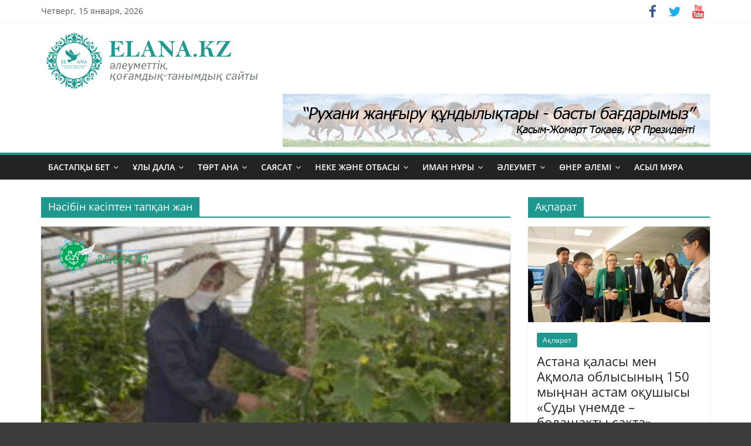

--- FILE ---
content_type: text/html; charset=UTF-8
request_url: https://www.elana.kz/tag/nasibin-kasipten-tapqan-zhan/
body_size: 14967
content:
<!DOCTYPE html>
<html lang="ru-RU">
<head>
			<meta charset="UTF-8" />
		<meta name="viewport" content="width=device-width, initial-scale=1">
		<link rel="profile" href="http://gmpg.org/xfn/11" />
		<meta name='robots' content='index, follow, max-image-preview:large, max-snippet:-1, max-video-preview:-1' />
	<style>img:is([sizes="auto" i], [sizes^="auto," i]) { contain-intrinsic-size: 3000px 1500px }</style>
	
	<!-- This site is optimized with the Yoast SEO plugin v21.7 - https://yoast.com/wordpress/plugins/seo/ -->
	<title>Нәсібін кәсіптен тапқан жан Archives - &quot;ЕлАна&quot; әлеуметтік, қоғамдық-танымдық сайты</title>
	<link rel="canonical" href="https://www.elana.kz/tag/nasibin-kasipten-tapqan-zhan/" />
	<meta property="og:locale" content="ru_RU" />
	<meta property="og:type" content="article" />
	<meta property="og:title" content="Нәсібін кәсіптен тапқан жан Archives - &quot;ЕлАна&quot; әлеуметтік, қоғамдық-танымдық сайты" />
	<meta property="og:url" content="https://www.elana.kz/tag/nasibin-kasipten-tapqan-zhan/" />
	<meta property="og:site_name" content="&quot;ЕлАна&quot; әлеуметтік, қоғамдық-танымдық сайты" />
	<meta name="twitter:card" content="summary_large_image" />
	<meta name="twitter:site" content="@elanasaity" />
	<script type="application/ld+json" class="yoast-schema-graph">{"@context":"https://schema.org","@graph":[{"@type":"CollectionPage","@id":"https://www.elana.kz/tag/nasibin-kasipten-tapqan-zhan/","url":"https://www.elana.kz/tag/nasibin-kasipten-tapqan-zhan/","name":"Нәсібін кәсіптен тапқан жан Archives - &quot;ЕлАна&quot; әлеуметтік, қоғамдық-танымдық сайты","isPartOf":{"@id":"https://www.elana.kz/#website"},"primaryImageOfPage":{"@id":"https://www.elana.kz/tag/nasibin-kasipten-tapqan-zhan/#primaryimage"},"image":{"@id":"https://www.elana.kz/tag/nasibin-kasipten-tapqan-zhan/#primaryimage"},"thumbnailUrl":"https://www.elana.kz/wp-content/uploads/2022/07/novyj-proekt-4.png","breadcrumb":{"@id":"https://www.elana.kz/tag/nasibin-kasipten-tapqan-zhan/#breadcrumb"},"inLanguage":"ru-RU"},{"@type":"ImageObject","inLanguage":"ru-RU","@id":"https://www.elana.kz/tag/nasibin-kasipten-tapqan-zhan/#primaryimage","url":"https://www.elana.kz/wp-content/uploads/2022/07/novyj-proekt-4.png","contentUrl":"https://www.elana.kz/wp-content/uploads/2022/07/novyj-proekt-4.png","width":1280,"height":720},{"@type":"BreadcrumbList","@id":"https://www.elana.kz/tag/nasibin-kasipten-tapqan-zhan/#breadcrumb","itemListElement":[{"@type":"ListItem","position":1,"name":"Home","item":"https://www.elana.kz/"},{"@type":"ListItem","position":2,"name":"Нәсібін кәсіптен тапқан жан"}]},{"@type":"WebSite","@id":"https://www.elana.kz/#website","url":"https://www.elana.kz/","name":"\"ЕлАна\" әлеуметтік, қоғамдық-танымдық сайты","description":"Соңғы жаңалықтар. Астана, Алматы, облыстар, тәлім-тәрбие, салт-дәстүр, тарих, спорт, саясат туралы ақпарат сайты","publisher":{"@id":"https://www.elana.kz/#organization"},"alternateName":"Elana.kz сайты","potentialAction":[{"@type":"SearchAction","target":{"@type":"EntryPoint","urlTemplate":"https://www.elana.kz/?s={search_term_string}"},"query-input":"required name=search_term_string"}],"inLanguage":"ru-RU"},{"@type":"Organization","@id":"https://www.elana.kz/#organization","name":"\"ЕлАна\" әлеуметтік, қоғамдық-танымдық сайты","alternateName":"Elana.kz сайты","url":"https://www.elana.kz/","logo":{"@type":"ImageObject","inLanguage":"ru-RU","@id":"https://www.elana.kz/#/schema/logo/image/","url":"https://www.elana.kz/wp-content/uploads/2024/01/elana_logo_1.png","contentUrl":"https://www.elana.kz/wp-content/uploads/2024/01/elana_logo_1.png","width":620,"height":180,"caption":"\"ЕлАна\" әлеуметтік, қоғамдық-танымдық сайты"},"image":{"@id":"https://www.elana.kz/#/schema/logo/image/"},"sameAs":["https://www.facebook.com/elana.kz/","https://twitter.com/elanasaity"]}]}</script>
	<!-- / Yoast SEO plugin. -->


<link rel='dns-prefetch' href='//static.addtoany.com' />
<link rel="alternate" type="application/rss+xml" title="&quot;ЕлАна&quot; әлеуметтік, қоғамдық-танымдық сайты &raquo; Лента" href="https://www.elana.kz/feed/" />
<link rel="alternate" type="application/rss+xml" title="&quot;ЕлАна&quot; әлеуметтік, қоғамдық-танымдық сайты &raquo; Лента комментариев" href="https://www.elana.kz/comments/feed/" />
<link rel="alternate" type="application/rss+xml" title="&quot;ЕлАна&quot; әлеуметтік, қоғамдық-танымдық сайты &raquo; Лента метки Нәсібін кәсіптен тапқан жан" href="https://www.elana.kz/tag/nasibin-kasipten-tapqan-zhan/feed/" />
<script type="text/javascript">
/* <![CDATA[ */
window._wpemojiSettings = {"baseUrl":"https:\/\/s.w.org\/images\/core\/emoji\/15.0.3\/72x72\/","ext":".png","svgUrl":"https:\/\/s.w.org\/images\/core\/emoji\/15.0.3\/svg\/","svgExt":".svg","source":{"concatemoji":"https:\/\/www.elana.kz\/wp-includes\/js\/wp-emoji-release.min.js?ver=6.7.2"}};
/*! This file is auto-generated */
!function(i,n){var o,s,e;function c(e){try{var t={supportTests:e,timestamp:(new Date).valueOf()};sessionStorage.setItem(o,JSON.stringify(t))}catch(e){}}function p(e,t,n){e.clearRect(0,0,e.canvas.width,e.canvas.height),e.fillText(t,0,0);var t=new Uint32Array(e.getImageData(0,0,e.canvas.width,e.canvas.height).data),r=(e.clearRect(0,0,e.canvas.width,e.canvas.height),e.fillText(n,0,0),new Uint32Array(e.getImageData(0,0,e.canvas.width,e.canvas.height).data));return t.every(function(e,t){return e===r[t]})}function u(e,t,n){switch(t){case"flag":return n(e,"\ud83c\udff3\ufe0f\u200d\u26a7\ufe0f","\ud83c\udff3\ufe0f\u200b\u26a7\ufe0f")?!1:!n(e,"\ud83c\uddfa\ud83c\uddf3","\ud83c\uddfa\u200b\ud83c\uddf3")&&!n(e,"\ud83c\udff4\udb40\udc67\udb40\udc62\udb40\udc65\udb40\udc6e\udb40\udc67\udb40\udc7f","\ud83c\udff4\u200b\udb40\udc67\u200b\udb40\udc62\u200b\udb40\udc65\u200b\udb40\udc6e\u200b\udb40\udc67\u200b\udb40\udc7f");case"emoji":return!n(e,"\ud83d\udc26\u200d\u2b1b","\ud83d\udc26\u200b\u2b1b")}return!1}function f(e,t,n){var r="undefined"!=typeof WorkerGlobalScope&&self instanceof WorkerGlobalScope?new OffscreenCanvas(300,150):i.createElement("canvas"),a=r.getContext("2d",{willReadFrequently:!0}),o=(a.textBaseline="top",a.font="600 32px Arial",{});return e.forEach(function(e){o[e]=t(a,e,n)}),o}function t(e){var t=i.createElement("script");t.src=e,t.defer=!0,i.head.appendChild(t)}"undefined"!=typeof Promise&&(o="wpEmojiSettingsSupports",s=["flag","emoji"],n.supports={everything:!0,everythingExceptFlag:!0},e=new Promise(function(e){i.addEventListener("DOMContentLoaded",e,{once:!0})}),new Promise(function(t){var n=function(){try{var e=JSON.parse(sessionStorage.getItem(o));if("object"==typeof e&&"number"==typeof e.timestamp&&(new Date).valueOf()<e.timestamp+604800&&"object"==typeof e.supportTests)return e.supportTests}catch(e){}return null}();if(!n){if("undefined"!=typeof Worker&&"undefined"!=typeof OffscreenCanvas&&"undefined"!=typeof URL&&URL.createObjectURL&&"undefined"!=typeof Blob)try{var e="postMessage("+f.toString()+"("+[JSON.stringify(s),u.toString(),p.toString()].join(",")+"));",r=new Blob([e],{type:"text/javascript"}),a=new Worker(URL.createObjectURL(r),{name:"wpTestEmojiSupports"});return void(a.onmessage=function(e){c(n=e.data),a.terminate(),t(n)})}catch(e){}c(n=f(s,u,p))}t(n)}).then(function(e){for(var t in e)n.supports[t]=e[t],n.supports.everything=n.supports.everything&&n.supports[t],"flag"!==t&&(n.supports.everythingExceptFlag=n.supports.everythingExceptFlag&&n.supports[t]);n.supports.everythingExceptFlag=n.supports.everythingExceptFlag&&!n.supports.flag,n.DOMReady=!1,n.readyCallback=function(){n.DOMReady=!0}}).then(function(){return e}).then(function(){var e;n.supports.everything||(n.readyCallback(),(e=n.source||{}).concatemoji?t(e.concatemoji):e.wpemoji&&e.twemoji&&(t(e.twemoji),t(e.wpemoji)))}))}((window,document),window._wpemojiSettings);
/* ]]> */
</script>
<style id='wp-emoji-styles-inline-css' type='text/css'>

	img.wp-smiley, img.emoji {
		display: inline !important;
		border: none !important;
		box-shadow: none !important;
		height: 1em !important;
		width: 1em !important;
		margin: 0 0.07em !important;
		vertical-align: -0.1em !important;
		background: none !important;
		padding: 0 !important;
	}
</style>
<link rel='stylesheet' id='wp-block-library-css' href='https://www.elana.kz/wp-includes/css/dist/block-library/style.min.css?ver=6.7.2' type='text/css' media='all' />
<style id='wp-block-library-theme-inline-css' type='text/css'>
.wp-block-audio :where(figcaption){color:#555;font-size:13px;text-align:center}.is-dark-theme .wp-block-audio :where(figcaption){color:#ffffffa6}.wp-block-audio{margin:0 0 1em}.wp-block-code{border:1px solid #ccc;border-radius:4px;font-family:Menlo,Consolas,monaco,monospace;padding:.8em 1em}.wp-block-embed :where(figcaption){color:#555;font-size:13px;text-align:center}.is-dark-theme .wp-block-embed :where(figcaption){color:#ffffffa6}.wp-block-embed{margin:0 0 1em}.blocks-gallery-caption{color:#555;font-size:13px;text-align:center}.is-dark-theme .blocks-gallery-caption{color:#ffffffa6}:root :where(.wp-block-image figcaption){color:#555;font-size:13px;text-align:center}.is-dark-theme :root :where(.wp-block-image figcaption){color:#ffffffa6}.wp-block-image{margin:0 0 1em}.wp-block-pullquote{border-bottom:4px solid;border-top:4px solid;color:currentColor;margin-bottom:1.75em}.wp-block-pullquote cite,.wp-block-pullquote footer,.wp-block-pullquote__citation{color:currentColor;font-size:.8125em;font-style:normal;text-transform:uppercase}.wp-block-quote{border-left:.25em solid;margin:0 0 1.75em;padding-left:1em}.wp-block-quote cite,.wp-block-quote footer{color:currentColor;font-size:.8125em;font-style:normal;position:relative}.wp-block-quote:where(.has-text-align-right){border-left:none;border-right:.25em solid;padding-left:0;padding-right:1em}.wp-block-quote:where(.has-text-align-center){border:none;padding-left:0}.wp-block-quote.is-large,.wp-block-quote.is-style-large,.wp-block-quote:where(.is-style-plain){border:none}.wp-block-search .wp-block-search__label{font-weight:700}.wp-block-search__button{border:1px solid #ccc;padding:.375em .625em}:where(.wp-block-group.has-background){padding:1.25em 2.375em}.wp-block-separator.has-css-opacity{opacity:.4}.wp-block-separator{border:none;border-bottom:2px solid;margin-left:auto;margin-right:auto}.wp-block-separator.has-alpha-channel-opacity{opacity:1}.wp-block-separator:not(.is-style-wide):not(.is-style-dots){width:100px}.wp-block-separator.has-background:not(.is-style-dots){border-bottom:none;height:1px}.wp-block-separator.has-background:not(.is-style-wide):not(.is-style-dots){height:2px}.wp-block-table{margin:0 0 1em}.wp-block-table td,.wp-block-table th{word-break:normal}.wp-block-table :where(figcaption){color:#555;font-size:13px;text-align:center}.is-dark-theme .wp-block-table :where(figcaption){color:#ffffffa6}.wp-block-video :where(figcaption){color:#555;font-size:13px;text-align:center}.is-dark-theme .wp-block-video :where(figcaption){color:#ffffffa6}.wp-block-video{margin:0 0 1em}:root :where(.wp-block-template-part.has-background){margin-bottom:0;margin-top:0;padding:1.25em 2.375em}
</style>
<style id='classic-theme-styles-inline-css' type='text/css'>
/*! This file is auto-generated */
.wp-block-button__link{color:#fff;background-color:#32373c;border-radius:9999px;box-shadow:none;text-decoration:none;padding:calc(.667em + 2px) calc(1.333em + 2px);font-size:1.125em}.wp-block-file__button{background:#32373c;color:#fff;text-decoration:none}
</style>
<style id='global-styles-inline-css' type='text/css'>
:root{--wp--preset--aspect-ratio--square: 1;--wp--preset--aspect-ratio--4-3: 4/3;--wp--preset--aspect-ratio--3-4: 3/4;--wp--preset--aspect-ratio--3-2: 3/2;--wp--preset--aspect-ratio--2-3: 2/3;--wp--preset--aspect-ratio--16-9: 16/9;--wp--preset--aspect-ratio--9-16: 9/16;--wp--preset--color--black: #000000;--wp--preset--color--cyan-bluish-gray: #abb8c3;--wp--preset--color--white: #ffffff;--wp--preset--color--pale-pink: #f78da7;--wp--preset--color--vivid-red: #cf2e2e;--wp--preset--color--luminous-vivid-orange: #ff6900;--wp--preset--color--luminous-vivid-amber: #fcb900;--wp--preset--color--light-green-cyan: #7bdcb5;--wp--preset--color--vivid-green-cyan: #00d084;--wp--preset--color--pale-cyan-blue: #8ed1fc;--wp--preset--color--vivid-cyan-blue: #0693e3;--wp--preset--color--vivid-purple: #9b51e0;--wp--preset--gradient--vivid-cyan-blue-to-vivid-purple: linear-gradient(135deg,rgba(6,147,227,1) 0%,rgb(155,81,224) 100%);--wp--preset--gradient--light-green-cyan-to-vivid-green-cyan: linear-gradient(135deg,rgb(122,220,180) 0%,rgb(0,208,130) 100%);--wp--preset--gradient--luminous-vivid-amber-to-luminous-vivid-orange: linear-gradient(135deg,rgba(252,185,0,1) 0%,rgba(255,105,0,1) 100%);--wp--preset--gradient--luminous-vivid-orange-to-vivid-red: linear-gradient(135deg,rgba(255,105,0,1) 0%,rgb(207,46,46) 100%);--wp--preset--gradient--very-light-gray-to-cyan-bluish-gray: linear-gradient(135deg,rgb(238,238,238) 0%,rgb(169,184,195) 100%);--wp--preset--gradient--cool-to-warm-spectrum: linear-gradient(135deg,rgb(74,234,220) 0%,rgb(151,120,209) 20%,rgb(207,42,186) 40%,rgb(238,44,130) 60%,rgb(251,105,98) 80%,rgb(254,248,76) 100%);--wp--preset--gradient--blush-light-purple: linear-gradient(135deg,rgb(255,206,236) 0%,rgb(152,150,240) 100%);--wp--preset--gradient--blush-bordeaux: linear-gradient(135deg,rgb(254,205,165) 0%,rgb(254,45,45) 50%,rgb(107,0,62) 100%);--wp--preset--gradient--luminous-dusk: linear-gradient(135deg,rgb(255,203,112) 0%,rgb(199,81,192) 50%,rgb(65,88,208) 100%);--wp--preset--gradient--pale-ocean: linear-gradient(135deg,rgb(255,245,203) 0%,rgb(182,227,212) 50%,rgb(51,167,181) 100%);--wp--preset--gradient--electric-grass: linear-gradient(135deg,rgb(202,248,128) 0%,rgb(113,206,126) 100%);--wp--preset--gradient--midnight: linear-gradient(135deg,rgb(2,3,129) 0%,rgb(40,116,252) 100%);--wp--preset--font-size--small: 13px;--wp--preset--font-size--medium: 20px;--wp--preset--font-size--large: 36px;--wp--preset--font-size--x-large: 42px;--wp--preset--spacing--20: 0.44rem;--wp--preset--spacing--30: 0.67rem;--wp--preset--spacing--40: 1rem;--wp--preset--spacing--50: 1.5rem;--wp--preset--spacing--60: 2.25rem;--wp--preset--spacing--70: 3.38rem;--wp--preset--spacing--80: 5.06rem;--wp--preset--shadow--natural: 6px 6px 9px rgba(0, 0, 0, 0.2);--wp--preset--shadow--deep: 12px 12px 50px rgba(0, 0, 0, 0.4);--wp--preset--shadow--sharp: 6px 6px 0px rgba(0, 0, 0, 0.2);--wp--preset--shadow--outlined: 6px 6px 0px -3px rgba(255, 255, 255, 1), 6px 6px rgba(0, 0, 0, 1);--wp--preset--shadow--crisp: 6px 6px 0px rgba(0, 0, 0, 1);}:where(.is-layout-flex){gap: 0.5em;}:where(.is-layout-grid){gap: 0.5em;}body .is-layout-flex{display: flex;}.is-layout-flex{flex-wrap: wrap;align-items: center;}.is-layout-flex > :is(*, div){margin: 0;}body .is-layout-grid{display: grid;}.is-layout-grid > :is(*, div){margin: 0;}:where(.wp-block-columns.is-layout-flex){gap: 2em;}:where(.wp-block-columns.is-layout-grid){gap: 2em;}:where(.wp-block-post-template.is-layout-flex){gap: 1.25em;}:where(.wp-block-post-template.is-layout-grid){gap: 1.25em;}.has-black-color{color: var(--wp--preset--color--black) !important;}.has-cyan-bluish-gray-color{color: var(--wp--preset--color--cyan-bluish-gray) !important;}.has-white-color{color: var(--wp--preset--color--white) !important;}.has-pale-pink-color{color: var(--wp--preset--color--pale-pink) !important;}.has-vivid-red-color{color: var(--wp--preset--color--vivid-red) !important;}.has-luminous-vivid-orange-color{color: var(--wp--preset--color--luminous-vivid-orange) !important;}.has-luminous-vivid-amber-color{color: var(--wp--preset--color--luminous-vivid-amber) !important;}.has-light-green-cyan-color{color: var(--wp--preset--color--light-green-cyan) !important;}.has-vivid-green-cyan-color{color: var(--wp--preset--color--vivid-green-cyan) !important;}.has-pale-cyan-blue-color{color: var(--wp--preset--color--pale-cyan-blue) !important;}.has-vivid-cyan-blue-color{color: var(--wp--preset--color--vivid-cyan-blue) !important;}.has-vivid-purple-color{color: var(--wp--preset--color--vivid-purple) !important;}.has-black-background-color{background-color: var(--wp--preset--color--black) !important;}.has-cyan-bluish-gray-background-color{background-color: var(--wp--preset--color--cyan-bluish-gray) !important;}.has-white-background-color{background-color: var(--wp--preset--color--white) !important;}.has-pale-pink-background-color{background-color: var(--wp--preset--color--pale-pink) !important;}.has-vivid-red-background-color{background-color: var(--wp--preset--color--vivid-red) !important;}.has-luminous-vivid-orange-background-color{background-color: var(--wp--preset--color--luminous-vivid-orange) !important;}.has-luminous-vivid-amber-background-color{background-color: var(--wp--preset--color--luminous-vivid-amber) !important;}.has-light-green-cyan-background-color{background-color: var(--wp--preset--color--light-green-cyan) !important;}.has-vivid-green-cyan-background-color{background-color: var(--wp--preset--color--vivid-green-cyan) !important;}.has-pale-cyan-blue-background-color{background-color: var(--wp--preset--color--pale-cyan-blue) !important;}.has-vivid-cyan-blue-background-color{background-color: var(--wp--preset--color--vivid-cyan-blue) !important;}.has-vivid-purple-background-color{background-color: var(--wp--preset--color--vivid-purple) !important;}.has-black-border-color{border-color: var(--wp--preset--color--black) !important;}.has-cyan-bluish-gray-border-color{border-color: var(--wp--preset--color--cyan-bluish-gray) !important;}.has-white-border-color{border-color: var(--wp--preset--color--white) !important;}.has-pale-pink-border-color{border-color: var(--wp--preset--color--pale-pink) !important;}.has-vivid-red-border-color{border-color: var(--wp--preset--color--vivid-red) !important;}.has-luminous-vivid-orange-border-color{border-color: var(--wp--preset--color--luminous-vivid-orange) !important;}.has-luminous-vivid-amber-border-color{border-color: var(--wp--preset--color--luminous-vivid-amber) !important;}.has-light-green-cyan-border-color{border-color: var(--wp--preset--color--light-green-cyan) !important;}.has-vivid-green-cyan-border-color{border-color: var(--wp--preset--color--vivid-green-cyan) !important;}.has-pale-cyan-blue-border-color{border-color: var(--wp--preset--color--pale-cyan-blue) !important;}.has-vivid-cyan-blue-border-color{border-color: var(--wp--preset--color--vivid-cyan-blue) !important;}.has-vivid-purple-border-color{border-color: var(--wp--preset--color--vivid-purple) !important;}.has-vivid-cyan-blue-to-vivid-purple-gradient-background{background: var(--wp--preset--gradient--vivid-cyan-blue-to-vivid-purple) !important;}.has-light-green-cyan-to-vivid-green-cyan-gradient-background{background: var(--wp--preset--gradient--light-green-cyan-to-vivid-green-cyan) !important;}.has-luminous-vivid-amber-to-luminous-vivid-orange-gradient-background{background: var(--wp--preset--gradient--luminous-vivid-amber-to-luminous-vivid-orange) !important;}.has-luminous-vivid-orange-to-vivid-red-gradient-background{background: var(--wp--preset--gradient--luminous-vivid-orange-to-vivid-red) !important;}.has-very-light-gray-to-cyan-bluish-gray-gradient-background{background: var(--wp--preset--gradient--very-light-gray-to-cyan-bluish-gray) !important;}.has-cool-to-warm-spectrum-gradient-background{background: var(--wp--preset--gradient--cool-to-warm-spectrum) !important;}.has-blush-light-purple-gradient-background{background: var(--wp--preset--gradient--blush-light-purple) !important;}.has-blush-bordeaux-gradient-background{background: var(--wp--preset--gradient--blush-bordeaux) !important;}.has-luminous-dusk-gradient-background{background: var(--wp--preset--gradient--luminous-dusk) !important;}.has-pale-ocean-gradient-background{background: var(--wp--preset--gradient--pale-ocean) !important;}.has-electric-grass-gradient-background{background: var(--wp--preset--gradient--electric-grass) !important;}.has-midnight-gradient-background{background: var(--wp--preset--gradient--midnight) !important;}.has-small-font-size{font-size: var(--wp--preset--font-size--small) !important;}.has-medium-font-size{font-size: var(--wp--preset--font-size--medium) !important;}.has-large-font-size{font-size: var(--wp--preset--font-size--large) !important;}.has-x-large-font-size{font-size: var(--wp--preset--font-size--x-large) !important;}
:where(.wp-block-post-template.is-layout-flex){gap: 1.25em;}:where(.wp-block-post-template.is-layout-grid){gap: 1.25em;}
:where(.wp-block-columns.is-layout-flex){gap: 2em;}:where(.wp-block-columns.is-layout-grid){gap: 2em;}
:root :where(.wp-block-pullquote){font-size: 1.5em;line-height: 1.6;}
</style>
<link rel='stylesheet' id='colormag_style-css' href='https://www.elana.kz/wp-content/themes/colormag/style.css?ver=2.1.3' type='text/css' media='all' />
<style id='colormag_style-inline-css' type='text/css'>
.colormag-button,blockquote,button,input[type=reset],input[type=button],input[type=submit],#masthead.colormag-header-clean #site-navigation.main-small-navigation .menu-toggle,.fa.search-top:hover,#masthead.colormag-header-classic #site-navigation.main-small-navigation .menu-toggle,.main-navigation ul li.focus > a,#masthead.colormag-header-classic .main-navigation ul ul.sub-menu li.focus > a,.home-icon.front_page_on,.main-navigation a:hover,.main-navigation ul li ul li a:hover,.main-navigation ul li ul li:hover>a,.main-navigation ul li.current-menu-ancestor>a,.main-navigation ul li.current-menu-item ul li a:hover,.main-navigation ul li.current-menu-item>a,.main-navigation ul li.current_page_ancestor>a,.main-navigation ul li.current_page_item>a,.main-navigation ul li:hover>a,.main-small-navigation li a:hover,.site-header .menu-toggle:hover,#masthead.colormag-header-classic .main-navigation ul ul.sub-menu li:hover > a,#masthead.colormag-header-classic .main-navigation ul ul.sub-menu li.current-menu-ancestor > a,#masthead.colormag-header-classic .main-navigation ul ul.sub-menu li.current-menu-item > a,#masthead .main-small-navigation li:hover > a,#masthead .main-small-navigation li.current-page-ancestor > a,#masthead .main-small-navigation li.current-menu-ancestor > a,#masthead .main-small-navigation li.current-page-item > a,#masthead .main-small-navigation li.current-menu-item > a,.main-small-navigation .current-menu-item>a,.main-small-navigation .current_page_item > a,.promo-button-area a:hover,#content .wp-pagenavi .current,#content .wp-pagenavi a:hover,.format-link .entry-content a,.pagination span,.comments-area .comment-author-link span,#secondary .widget-title span,.footer-widgets-area .widget-title span,.colormag-footer--classic .footer-widgets-area .widget-title span::before,.advertisement_above_footer .widget-title span,#content .post .article-content .above-entry-meta .cat-links a,.page-header .page-title span,.entry-meta .post-format i,.more-link,.no-post-thumbnail,.widget_featured_slider .slide-content .above-entry-meta .cat-links a,.widget_highlighted_posts .article-content .above-entry-meta .cat-links a,.widget_featured_posts .article-content .above-entry-meta .cat-links a,.widget_featured_posts .widget-title span,.widget_slider_area .widget-title span,.widget_beside_slider .widget-title span,.wp-block-quote,.wp-block-quote.is-style-large,.wp-block-quote.has-text-align-right{background-color:rgb(31,153,143);}#site-title a,.next a:hover,.previous a:hover,.social-links i.fa:hover,a,#masthead.colormag-header-clean .social-links li:hover i.fa,#masthead.colormag-header-classic .social-links li:hover i.fa,#masthead.colormag-header-clean .breaking-news .newsticker a:hover,#masthead.colormag-header-classic .breaking-news .newsticker a:hover,#masthead.colormag-header-classic #site-navigation .fa.search-top:hover,#masthead.colormag-header-classic #site-navigation.main-navigation .random-post a:hover .fa-random,.dark-skin #masthead.colormag-header-classic #site-navigation.main-navigation .home-icon:hover .fa,#masthead .main-small-navigation li:hover > .sub-toggle i,.better-responsive-menu #masthead .main-small-navigation .sub-toggle.active .fa,#masthead.colormag-header-classic .main-navigation .home-icon a:hover .fa,.pagination a span:hover,#content .comments-area a.comment-edit-link:hover,#content .comments-area a.comment-permalink:hover,#content .comments-area article header cite a:hover,.comments-area .comment-author-link a:hover,.comment .comment-reply-link:hover,.nav-next a,.nav-previous a,.footer-widgets-area a:hover,a#scroll-up i,#content .post .article-content .entry-title a:hover,.entry-meta .byline i,.entry-meta .cat-links i,.entry-meta a,.post .entry-title a:hover,.search .entry-title a:hover,.entry-meta .comments-link a:hover,.entry-meta .edit-link a:hover,.entry-meta .posted-on a:hover,.entry-meta .tag-links a:hover,.single #content .tags a:hover,.post-box .entry-meta .cat-links a:hover,.post-box .entry-meta .posted-on a:hover,.post.post-box .entry-title a:hover,.widget_featured_slider .slide-content .below-entry-meta .byline a:hover,.widget_featured_slider .slide-content .below-entry-meta .comments a:hover,.widget_featured_slider .slide-content .below-entry-meta .posted-on a:hover,.widget_featured_slider .slide-content .entry-title a:hover,.byline a:hover,.comments a:hover,.edit-link a:hover,.posted-on a:hover,.tag-links a:hover,.widget_highlighted_posts .article-content .below-entry-meta .byline a:hover,.widget_highlighted_posts .article-content .below-entry-meta .comments a:hover,.widget_highlighted_posts .article-content .below-entry-meta .posted-on a:hover,.widget_highlighted_posts .article-content .entry-title a:hover,.widget_featured_posts .article-content .entry-title a:hover,.related-posts-main-title .fa,.single-related-posts .article-content .entry-title a:hover{color:rgb(31,153,143);}#site-navigation{border-top-color:rgb(31,153,143);}#masthead.colormag-header-classic .main-navigation ul ul.sub-menu li:hover,#masthead.colormag-header-classic .main-navigation ul ul.sub-menu li.current-menu-ancestor,#masthead.colormag-header-classic .main-navigation ul ul.sub-menu li.current-menu-item,#masthead.colormag-header-classic #site-navigation .menu-toggle,#masthead.colormag-header-classic #site-navigation .menu-toggle:hover,#masthead.colormag-header-classic .main-navigation ul > li:hover > a,#masthead.colormag-header-classic .main-navigation ul > li.current-menu-item > a,#masthead.colormag-header-classic .main-navigation ul > li.current-menu-ancestor > a,#masthead.colormag-header-classic .main-navigation ul li.focus > a,.promo-button-area a:hover,.pagination a span:hover{border-color:rgb(31,153,143);}#secondary .widget-title,.footer-widgets-area .widget-title,.advertisement_above_footer .widget-title,.page-header .page-title,.widget_featured_posts .widget-title,.widget_slider_area .widget-title,.widget_beside_slider .widget-title{border-bottom-color:rgb(31,153,143);}@media (max-width:768px){.better-responsive-menu .sub-toggle{background-color:#0000130035002500;}}
</style>
<link rel='stylesheet' id='colormag-featured-image-popup-css-css' href='https://www.elana.kz/wp-content/themes/colormag/js/magnific-popup/magnific-popup.min.css?ver=2.1.3' type='text/css' media='all' />
<link rel='stylesheet' id='colormag-fontawesome-css' href='https://www.elana.kz/wp-content/themes/colormag/fontawesome/css/font-awesome.min.css?ver=2.1.3' type='text/css' media='all' />
<link rel='stylesheet' id='addtoany-css' href='https://www.elana.kz/wp-content/plugins/add-to-any/addtoany.min.css?ver=1.16' type='text/css' media='all' />
<script type="text/javascript" id="addtoany-core-js-before">
/* <![CDATA[ */
window.a2a_config=window.a2a_config||{};a2a_config.callbacks=[];a2a_config.overlays=[];a2a_config.templates={};a2a_localize = {
	Share: "Отправить",
	Save: "Сохранить",
	Subscribe: "Подписаться",
	Email: "E-mail",
	Bookmark: "В закладки!",
	ShowAll: "Показать все",
	ShowLess: "Показать остальное",
	FindServices: "Найти сервис(ы)",
	FindAnyServiceToAddTo: "Найти сервис и добавить",
	PoweredBy: "Работает на",
	ShareViaEmail: "Поделиться по электронной почте",
	SubscribeViaEmail: "Подписаться по электронной почте",
	BookmarkInYourBrowser: "Добавить в закладки",
	BookmarkInstructions: "Нажмите Ctrl+D или \u2318+D, чтобы добавить страницу в закладки",
	AddToYourFavorites: "Добавить в Избранное",
	SendFromWebOrProgram: "Отправлять с любого email-адреса или email-программы",
	EmailProgram: "Почтовая программа",
	More: "Подробнее&#8230;",
	ThanksForSharing: "Спасибо, что поделились!",
	ThanksForFollowing: "Спасибо за подписку!"
};
/* ]]> */
</script>
<script type="text/javascript" async src="https://static.addtoany.com/menu/page.js" id="addtoany-core-js"></script>
<script type="text/javascript" src="https://www.elana.kz/wp-includes/js/jquery/jquery.min.js?ver=3.7.1" id="jquery-core-js"></script>
<script type="text/javascript" src="https://www.elana.kz/wp-includes/js/jquery/jquery-migrate.min.js?ver=3.4.1" id="jquery-migrate-js"></script>
<script type="text/javascript" async src="https://www.elana.kz/wp-content/plugins/add-to-any/addtoany.min.js?ver=1.1" id="addtoany-jquery-js"></script>
<!--[if lte IE 8]>
<script type="text/javascript" src="https://www.elana.kz/wp-content/themes/colormag/js/html5shiv.min.js?ver=2.1.3" id="html5-js"></script>
<![endif]-->
<link rel="https://api.w.org/" href="https://www.elana.kz/wp-json/" /><link rel="alternate" title="JSON" type="application/json" href="https://www.elana.kz/wp-json/wp/v2/tags/3695" /><link rel="EditURI" type="application/rsd+xml" title="RSD" href="https://www.elana.kz/xmlrpc.php?rsd" />
<meta name="generator" content="WordPress 6.7.2" />
<style type="text/css" id="custom-background-css">
body.custom-background { background-color: #3d3d3d; }
</style>
	<link rel="icon" href="https://www.elana.kz/wp-content/uploads/2024/01/cropped-ava_elana-32x32.png" sizes="32x32" />
<link rel="icon" href="https://www.elana.kz/wp-content/uploads/2024/01/cropped-ava_elana-192x192.png" sizes="192x192" />
<link rel="apple-touch-icon" href="https://www.elana.kz/wp-content/uploads/2024/01/cropped-ava_elana-180x180.png" />
<meta name="msapplication-TileImage" content="https://www.elana.kz/wp-content/uploads/2024/01/cropped-ava_elana-270x270.png" />
	<meta charset="UTF-8" />
    
    <meta name="viewport" content="width=device-width, initial-scale=1"/>
	<meta name="keywords" content="Elana.kz, Елана сайты, Қазақстан жаңалықтары, Ел жаңалықтары, Алматы, Астана, Шымкент" />
	<!-- Google tag (gtag.js) -->
<script async src="https://www.googletagmanager.com/gtag/js?id=G-3C6BR1MWHX"></script>
<script>
  window.dataLayer = window.dataLayer || [];
  function gtag(){dataLayer.push(arguments);}
  gtag('js', new Date());

  gtag('config', 'G-3C6BR1MWHX');
</script>
	
	
</head>

<body class="archive tag tag-nasibin-kasipten-tapqan-zhan tag-3695 custom-background wp-custom-logo wp-embed-responsive right-sidebar wide better-responsive-menu">

		<div id="page" class="hfeed site">
				<a class="skip-link screen-reader-text" href="#main">Skip to content</a>
				<header id="masthead" class="site-header clearfix ">
				<div id="header-text-nav-container" class="clearfix">
		
			<div class="news-bar">
				<div class="inner-wrap clearfix">
					
		<div class="date-in-header">
			Четверг, 15 января, 2026		</div>

		
		<div class="social-links clearfix">
			<ul>
				<li><a href="https://www.facebook.com/elana.kz/" target="_blank"><i class="fa fa-facebook"></i></a></li><li><a href="https://twitter.com/elanasaity" target="_blank"><i class="fa fa-twitter"></i></a></li><li><a href="https://www.youtube.com/playlist?list=PLdJq_wpUcmMgaH9caTMFOnN92FhBqpAV6" target="_blank"><i class="fa fa-youtube"></i></a></li>			</ul>
		</div><!-- .social-links -->
						</div>
			</div>

			
		<div class="inner-wrap">
			<div id="header-text-nav-wrap" class="clearfix">

				<div id="header-left-section">
											<div id="header-logo-image">
							<a href="https://www.elana.kz/" class="custom-logo-link" rel="home"><img width="620" height="180" src="https://www.elana.kz/wp-content/uploads/2024/01/elana_logo_1.png" class="custom-logo" alt="&quot;ЕлАна&quot; әлеуметтік, қоғамдық-танымдық сайты" decoding="async" fetchpriority="high" srcset="https://www.elana.kz/wp-content/uploads/2024/01/elana_logo_1.png 620w, https://www.elana.kz/wp-content/uploads/2024/01/elana_logo_1-300x87.png 300w" sizes="(max-width: 620px) 100vw, 620px" /></a>						</div><!-- #header-logo-image -->
						
					<div id="header-text" class="screen-reader-text">
													<h3 id="site-title">
								<a href="https://www.elana.kz/" title="&quot;ЕлАна&quot; әлеуметтік, қоғамдық-танымдық сайты" rel="home">&quot;ЕлАна&quot; әлеуметтік, қоғамдық-танымдық сайты</a>
							</h3>
						
													<p id="site-description">
								Соңғы жаңалықтар. Астана, Алматы, облыстар, тәлім-тәрбие, салт-дәстүр, тарих, спорт, саясат туралы ақпарат сайты							</p><!-- #site-description -->
											</div><!-- #header-text -->
				</div><!-- #header-left-section -->

				<div id="header-right-section">
											<div id="header-right-sidebar" class="clearfix">
							<aside id="colormag_728x90_advertisement_widget-4" class="widget widget_728x90_advertisement clearfix">
		<div class="advertisement_728x90">
			<div class="advertisement-content"><a href="https://elana.kz/" class="single_ad_728x90" target="_blank" rel="nofollow"><img src="https://elana.kz/wp-content/uploads/2019/06/unnamed-file-toqaev-3.jpg" width="728" height="90" alt=""></a></div>		</div>

		</aside>						</div>
										</div><!-- #header-right-section -->

			</div><!-- #header-text-nav-wrap -->
		</div><!-- .inner-wrap -->

		
		<nav id="site-navigation" class="main-navigation clearfix" role="navigation">
			<div class="inner-wrap clearfix">
				
				
				<p class="menu-toggle"></p>
				<div class="menu-primary-container"><ul id="menu-menyu" class="menu"><li id="menu-item-472" class="menu-item menu-item-type-custom menu-item-object-custom menu-item-has-children menu-item-472"><a href="http://elana.kz/">Бастапқы бет</a>
<ul class="sub-menu">
	<li id="menu-item-655" class="menu-item menu-item-type-taxonomy menu-item-object-category menu-item-655"><a href="https://www.elana.kz/category/uly-dala/https-elana-kz-category-uly-dala-elorda/">Елорда</a></li>
	<li id="menu-item-73564" class="menu-item menu-item-type-taxonomy menu-item-object-category menu-item-73564"><a href="https://www.elana.kz/category/uly-dala/https-elana-kz-category-uly-dala-elorda/halyk-zhane-prezident/">Халық және Президент</a></li>
	<li id="menu-item-58384" class="menu-item menu-item-type-taxonomy menu-item-object-category menu-item-58384"><a href="https://www.elana.kz/category/https-elana-kz-category-qogam/">Қоғам</a></li>
	<li id="menu-item-58385" class="menu-item menu-item-type-taxonomy menu-item-object-category menu-item-58385"><a href="https://www.elana.kz/category/bilik/">Билік</a></li>
	<li id="menu-item-58378" class="menu-item menu-item-type-taxonomy menu-item-object-category menu-item-58378"><a href="https://www.elana.kz/category/https-elana-kz-category-leumet/ozekti/">Өзекті</a></li>
</ul>
</li>
<li id="menu-item-654" class="menu-item menu-item-type-taxonomy menu-item-object-category menu-item-has-children menu-item-654"><a href="https://www.elana.kz/category/uly-dala/">Ұлы дала</a>
<ul class="sub-menu">
	<li id="menu-item-58160" class="menu-item menu-item-type-taxonomy menu-item-object-category menu-item-58160"><a href="https://www.elana.kz/category/uly-dala/jastar/">Болашақ жастардікі</a></li>
	<li id="menu-item-656" class="menu-item menu-item-type-taxonomy menu-item-object-category menu-item-656"><a href="https://www.elana.kz/category/uly-dala/https-elana-kz-category-uly-dala-ajma-tarda/">Аймақтарда&#8230;</a></li>
	<li id="menu-item-71593" class="menu-item menu-item-type-taxonomy menu-item-object-category menu-item-71593"><a href="https://www.elana.kz/category/uly-dala/auyl-el-besigi/">Ауыл &#8212; ел бесігі</a></li>
	<li id="menu-item-657" class="menu-item menu-item-type-taxonomy menu-item-object-category menu-item-657"><a href="https://www.elana.kz/category/uly-dala/https-elana-kz-category-uly-dala-kim-hal-yna-zha-yn-ba/">Әкім халқына жақын ба?</a></li>
	<li id="menu-item-839" class="menu-item menu-item-type-taxonomy menu-item-object-category menu-item-839"><a href="https://www.elana.kz/category/uly-dala/https-elana-kz-category-uly-dala-merekeler/">Мерекелер</a></li>
	<li id="menu-item-1744" class="menu-item menu-item-type-taxonomy menu-item-object-category menu-item-1744"><a href="https://www.elana.kz/category/uly-dala/https-elana-kz-category-uly-dala-a-tilekter/">Ақ тілектер</a></li>
	<li id="menu-item-75078" class="menu-item menu-item-type-taxonomy menu-item-object-category menu-item-75078"><a href="https://www.elana.kz/category/bajkaular/">Байқаулар</a></li>
</ul>
</li>
<li id="menu-item-636" class="menu-item menu-item-type-taxonomy menu-item-object-category menu-item-has-children menu-item-636"><a href="https://www.elana.kz/category/tort-ana/">Төрт ана</a>
<ul class="sub-menu">
	<li id="menu-item-638" class="menu-item menu-item-type-taxonomy menu-item-object-category menu-item-638"><a href="https://www.elana.kz/category/tort-ana/https-elana-kz-category-t-rt-ana-otan-ana/">Отан-Ана</a></li>
	<li id="menu-item-639" class="menu-item menu-item-type-taxonomy menu-item-object-category menu-item-639"><a href="https://www.elana.kz/category/tort-ana/https-elana-kz-category-t-rt-ana-tu-an-til/">Туған тіл</a></li>
	<li id="menu-item-640" class="menu-item menu-item-type-taxonomy menu-item-object-category menu-item-640"><a href="https://www.elana.kz/category/tort-ana/https-elana-kz-category-t-rt-ana-salt-d-st-r/">Салт-дәстүр</a></li>
	<li id="menu-item-858" class="menu-item menu-item-type-taxonomy menu-item-object-category menu-item-858"><a href="https://www.elana.kz/category/tort-ana/https-elana-kz-category-t-rt-ana-tarih/">Тарих</a></li>
</ul>
</li>
<li id="menu-item-651" class="menu-item menu-item-type-taxonomy menu-item-object-category menu-item-has-children menu-item-651"><a href="https://www.elana.kz/category/sayasat/">Саясат</a>
<ul class="sub-menu">
	<li id="menu-item-648" class="menu-item menu-item-type-taxonomy menu-item-object-category menu-item-648"><a href="https://www.elana.kz/category/uly-dala/https-elana-kz-category-alash/">Алаш</a></li>
	<li id="menu-item-27028" class="menu-item menu-item-type-taxonomy menu-item-object-category menu-item-27028"><a href="https://www.elana.kz/category/sayasat/rukhani-jangiru/">Рухани жаңғыру</a></li>
	<li id="menu-item-1742" class="menu-item menu-item-type-taxonomy menu-item-object-category menu-item-1742"><a href="https://www.elana.kz/category/sayasat/https-elana-kz-category-sayasat-parlamentte/">Парламентте&#8230;</a></li>
	<li id="menu-item-652" class="menu-item menu-item-type-taxonomy menu-item-object-category menu-item-652"><a href="https://www.elana.kz/category/sayasat/https-elana-kz-category-sayasat-a-i-at-amshysy/">Ақиқат қамшысы</a></li>
	<li id="menu-item-156696" class="menu-item menu-item-type-taxonomy menu-item-object-category menu-item-156696"><a href="https://www.elana.kz/category/zan-tartip/">Заң мен тәртіп</a></li>
	<li id="menu-item-58159" class="menu-item menu-item-type-taxonomy menu-item-object-category menu-item-58159"><a href="https://www.elana.kz/category/sayasat/https-elana-kz-category-sayasat-business-economy/">Бизнес және экономика</a></li>
	<li id="menu-item-78372" class="menu-item menu-item-type-taxonomy menu-item-object-category menu-item-78372"><a href="https://www.elana.kz/category/sayasat/analitika/">Аналитика</a></li>
	<li id="menu-item-22794" class="menu-item menu-item-type-taxonomy menu-item-object-category menu-item-22794"><a href="https://www.elana.kz/category/sayasat/https-elana-kz-category-sayasat-lemde/">Әлемде&#8230;</a></li>
</ul>
</li>
<li id="menu-item-988" class="menu-item menu-item-type-taxonomy menu-item-object-category menu-item-has-children menu-item-988"><a href="https://www.elana.kz/category/neke-zhane-otbasy/">Неке және отбасы</a>
<ul class="sub-menu">
	<li id="menu-item-991" class="menu-item menu-item-type-taxonomy menu-item-object-category menu-item-991"><a href="https://www.elana.kz/category/neke-zhane-otbasy/https-elana-kz-category-neke-zh-ne-otbasy-otbasy-zh-ne-demografiya/">Отбасы және демография</a></li>
	<li id="menu-item-994" class="menu-item menu-item-type-taxonomy menu-item-object-category menu-item-994"><a href="https://www.elana.kz/category/neke-zhane-otbasy/https-elana-kz-category-neke-zh-ne-otbasy-talbesik/">Талбесік</a></li>
	<li id="menu-item-72997" class="menu-item menu-item-type-taxonomy menu-item-object-category menu-item-72997"><a href="https://www.elana.kz/category/neke-zhane-otbasy/moldir-bulak-serigim/">Мөлдір бұлақ &#8212; серігім</a></li>
	<li id="menu-item-993" class="menu-item menu-item-type-taxonomy menu-item-object-category menu-item-993"><a href="https://www.elana.kz/category/neke-zhane-otbasy/https-elana-kz-category-neke-zh-ne-otbasy-psiholog-k-megi/">Психолог көмегі</a></li>
</ul>
</li>
<li id="menu-item-671" class="menu-item menu-item-type-taxonomy menu-item-object-category menu-item-has-children menu-item-671"><a href="https://www.elana.kz/category/iman-nury/">Иман нұры</a>
<ul class="sub-menu">
	<li id="menu-item-641" class="menu-item menu-item-type-taxonomy menu-item-object-category menu-item-641"><a href="https://www.elana.kz/category/iman-nury/https-elana-kz-category-iman-n-ry-dil/">Діл</a></li>
</ul>
</li>
<li id="menu-item-995" class="menu-item menu-item-type-taxonomy menu-item-object-category menu-item-has-children menu-item-995"><a href="https://www.elana.kz/category/https-elana-kz-category-leumet/">Әлеумет</a>
<ul class="sub-menu">
	<li id="menu-item-1295" class="menu-item menu-item-type-taxonomy menu-item-object-category menu-item-1295"><a href="https://www.elana.kz/category/https-elana-kz-category-leumet/https-elana-kz-category-m-ra-bilgenge-marzhan/">Білгенге маржан</a></li>
	<li id="menu-item-997" class="menu-item menu-item-type-taxonomy menu-item-object-category menu-item-997"><a href="https://www.elana.kz/category/https-elana-kz-category-leumet/https-elana-kz-category-https-elana-kz-category-leumet-densauly-sa-tau/">Денсаулық сақтау</a></li>
	<li id="menu-item-998" class="menu-item menu-item-type-taxonomy menu-item-object-category menu-item-998"><a href="https://www.elana.kz/category/https-elana-kz-category-leumet/https-elana-kz-category-https-elana-kz-category-leumet-bilim-beru-salasy/">Білім беру саласы</a></li>
	<li id="menu-item-999" class="menu-item menu-item-type-taxonomy menu-item-object-category menu-item-999"><a href="https://www.elana.kz/category/https-elana-kz-category-leumet/https-elana-kz-category-https-elana-kz-category-leumet-zejneta-y/">Зейнетақы</a></li>
	<li id="menu-item-1000" class="menu-item menu-item-type-taxonomy menu-item-object-category menu-item-1000"><a href="https://www.elana.kz/category/https-elana-kz-category-leumet/https-elana-kz-category-https-elana-kz-category-leumet-k-shi-on/">Көші-қон</a></li>
	<li id="menu-item-2637" class="menu-item menu-item-type-taxonomy menu-item-object-category menu-item-2637"><a href="https://www.elana.kz/category/https-elana-kz-category-leumet/https-elana-kz-category-https-elana-kz-category-leumet-auyl-sharuashyly-salasy/">Ауыл шаруашылық саласы</a></li>
	<li id="menu-item-2638" class="menu-item menu-item-type-taxonomy menu-item-object-category menu-item-2638"><a href="https://www.elana.kz/category/https-elana-kz-category-leumet/https-elana-kz-category-https-elana-kz-category-leumet-s-hbat/">Сұхбат</a></li>
	<li id="menu-item-2639" class="menu-item menu-item-type-taxonomy menu-item-object-category menu-item-2639"><a href="https://www.elana.kz/category/https-elana-kz-category-leumet/https-elana-kz-category-https-elana-kz-category-leumet-t-l-a/">Тұлға</a></li>
	<li id="menu-item-78371" class="menu-item menu-item-type-taxonomy menu-item-object-category menu-item-78371"><a href="https://www.elana.kz/category/https-elana-kz-category-leumet/ekologiya/">Экология</a></li>
</ul>
</li>
<li id="menu-item-664" class="menu-item menu-item-type-taxonomy menu-item-object-category menu-item-has-children menu-item-664"><a href="https://www.elana.kz/category/https-elana-kz-category-ner-lemi/">Өнер әлемі</a>
<ul class="sub-menu">
	<li id="menu-item-665" class="menu-item menu-item-type-taxonomy menu-item-object-category menu-item-665"><a href="https://www.elana.kz/category/https-elana-kz-category-ner-lemi/https-elana-kz-category-ner-lemi-debiet/">Проза</a></li>
	<li id="menu-item-3935" class="menu-item menu-item-type-taxonomy menu-item-object-category menu-item-3935"><a href="https://www.elana.kz/category/https-elana-kz-category-ner-lemi/https-elana-kz-category-https-elana-kz-category-ner-lemi-poeziya/">Поэзия</a></li>
	<li id="menu-item-699" class="menu-item menu-item-type-taxonomy menu-item-object-category menu-item-699"><a href="https://www.elana.kz/category/https-elana-kz-category-ner-lemi/https-elana-kz-category-https-elana-kz-category-ner-lemi-sport1/">Спорт</a></li>
	<li id="menu-item-2640" class="menu-item menu-item-type-taxonomy menu-item-object-category menu-item-2640"><a href="https://www.elana.kz/category/https-elana-kz-category-ner-lemi/https-elana-kz-category-suretter-s-jlejdi/">Суреттер сөйлейді</a></li>
</ul>
</li>
<li id="menu-item-677" class="menu-item menu-item-type-taxonomy menu-item-object-category menu-item-677"><a href="https://www.elana.kz/category/https-elana-kz-category-m-ra-asyl-m-ra/">Асыл мұра</a></li>
</ul></div>
			</div>
		</nav>

				</div><!-- #header-text-nav-container -->
				</header><!-- #masthead -->
				<div id="main" class="clearfix">
				<div class="inner-wrap clearfix">
		
	<div id="primary">
		<div id="content" class="clearfix">

			
		<header class="page-header">
			
				<h1 class="page-title">
					<span>
						Нәсібін кәсіптен тапқан жан					</span>
				</h1>
						</header><!-- .page-header -->

		
				<div class="article-container">

					
<article id="post-99914" class="post-99914 post type-post status-publish format-standard has-post-thumbnail hentry category-https-elana-kz-category-uly-dala-ajma-tarda tag-nasibin-kasipten-tapqan-zhan">
	
				<div class="featured-image">
				<a href="https://www.elana.kz/nasibin-kasipten-tapqan-zhan/" title="Нәсібін кәсіптен тапқан жан">
					<img width="800" height="445" src="https://www.elana.kz/wp-content/uploads/2022/07/novyj-proekt-4-800x445.png" class="attachment-colormag-featured-image size-colormag-featured-image wp-post-image" alt="" decoding="async" />				</a>
			</div>
			
	<div class="article-content clearfix">

		<div class="above-entry-meta"><span class="cat-links"><a href="https://www.elana.kz/category/uly-dala/https-elana-kz-category-uly-dala-ajma-tarda/"  rel="category tag">Аймақтарда...</a>&nbsp;</span></div>
		<header class="entry-header">
			<h2 class="entry-title">
				<a href="https://www.elana.kz/nasibin-kasipten-tapqan-zhan/" title="Нәсібін кәсіптен тапқан жан">Нәсібін кәсіптен тапқан жан</a>
			</h2>
		</header>

		<div class="below-entry-meta">
			<span class="posted-on"><a href="https://www.elana.kz/nasibin-kasipten-tapqan-zhan/" title="23:03 +06" rel="bookmark"><i class="fa fa-calendar-o"></i> <time class="entry-date published" datetime="2022-07-13T23:03:24+06:00">13.07.2022</time><time class="updated" datetime="2022-07-14T23:04:36+06:00">14.07.2022</time></a></span>
			<span class="byline">
				<span class="author vcard">
					<i class="fa fa-user"></i>
					<a class="url fn n"
					   href="https://www.elana.kz/author/admin/"
					   title="Елана"
					>
						Елана					</a>
				</span>
			</span>

			<span class="tag-links"><i class="fa fa-tags"></i><a href="https://www.elana.kz/tag/nasibin-kasipten-tapqan-zhan/" rel="tag">Нәсібін кәсіптен тапқан жан</a></span></div>
		<div class="entry-content clearfix">
			<p>Қоғам қандай құрылымды бастан кешсе де, қандай әлеуметтік жүйе орнаса да кәсіп күнкөріс пен тіршіліктің тұрақты көзі болып қала береді.</p>
			<a class="more-link" title="Нәсібін кәсіптен тапқан жан" href="https://www.elana.kz/nasibin-kasipten-tapqan-zhan/">
				<span>Читать далее</span>
			</a>
		</div>

	</div>

	</article>

				</div>

				
		</div><!-- #content -->
	</div><!-- #primary -->


<div id="secondary">
	
	<aside id="colormag_featured_posts_vertical_widget-4" class="widget widget_featured_posts widget_featured_posts_vertical widget_featured_meta clearfix">
		<h3 class="widget-title" ><span >Ақпарат</span></h3><div class="first-post">
			<div class="single-article clearfix">
				<figure><a href="https://www.elana.kz/astana-kalasy-men-akmola-oblysynyn-150-mynnan-astam-okushysy-sudy-unemde-bolashakty-sakta-takyrybyndagy-su-unemdeuge-arnalgan-ekosagatka-katysty/" title="Астана қаласы мен Ақмола облысының 150 мыңнан астам оқушысы «Суды үнемде – болашақты сақта» тақырыбындағы су үнемдеуге арналған экосағатқа қатысты"><img width="390" height="205" src="https://www.elana.kz/wp-content/uploads/2026/01/IMG-20260114-WA0249-390x205.jpg" class="attachment-colormag-featured-post-medium size-colormag-featured-post-medium wp-post-image" alt="Астана қаласы мен Ақмола облысының 150 мыңнан астам оқушысы «Суды үнемде – болашақты сақта» тақырыбындағы су үнемдеуге арналған экосағатқа қатысты" title="Астана қаласы мен Ақмола облысының 150 мыңнан астам оқушысы «Суды үнемде – болашақты сақта» тақырыбындағы су үнемдеуге арналған экосағатқа қатысты" decoding="async" loading="lazy" /></a></figure>
				<div class="article-content">
					<div class="above-entry-meta"><span class="cat-links"><a href="https://www.elana.kz/category/akparat/"  rel="category tag">Ақпарат</a>&nbsp;</span></div>		<h3 class="entry-title">
			<a href="https://www.elana.kz/astana-kalasy-men-akmola-oblysynyn-150-mynnan-astam-okushysy-sudy-unemde-bolashakty-sakta-takyrybyndagy-su-unemdeuge-arnalgan-ekosagatka-katysty/" title="Астана қаласы мен Ақмола облысының 150 мыңнан астам оқушысы «Суды үнемде – болашақты сақта» тақырыбындағы су үнемдеуге арналған экосағатқа қатысты">
				Астана қаласы мен Ақмола облысының 150 мыңнан астам оқушысы «Суды үнемде – болашақты сақта» тақырыбындағы су үнемдеуге арналған экосағатқа қатысты			</a>
		</h3>
		<div class="below-entry-meta"><span class="posted-on"><a href="https://www.elana.kz/astana-kalasy-men-akmola-oblysynyn-150-mynnan-astam-okushysy-sudy-unemde-bolashakty-sakta-takyrybyndagy-su-unemdeuge-arnalgan-ekosagatka-katysty/" title="23:21 +05" rel="bookmark"><i class="fa fa-calendar-o"></i> <time class="entry-date published" datetime="2026-01-14T23:21:56+05:00">14.01.2026</time><time class="updated" datetime="2026-01-14T23:22:01+05:00">14.01.2026</time></a></span>
		<span class="byline">
			<span class="author vcard">
				<i class="fa fa-user"></i>
				<a class="url fn n"
				   href="https://www.elana.kz/author/admin/"
				   title="Елана"
				>
					Елана				</a>
			</span>
		</span>

		
		</div>
											<div class="entry-content">
													</div>
									</div>

			</div>
			</div><div class="following-post">
			<div class="single-article clearfix">
				<figure><a href="https://www.elana.kz/su-resurstary-zhane-irrigatsiya-ministrligi-2025-zhylga-arnalgan-sumen-zhabdyktau-nysandaryn-salu-zhane-rekonstruktsiyalau-zhosparyn-asyra-oryndady/" title="Су ресурстары және ирригация министрлігі 2025 жылға арналған сумен жабдықтау нысандарын салу және реконструкциялау жоспарын асыра орындады"><img width="130" height="90" src="https://www.elana.kz/wp-content/uploads/2026/01/WhatsApp-Image-2026-01-13-at-16.23.35-130x90.jpeg" class="attachment-colormag-featured-post-small size-colormag-featured-post-small wp-post-image" alt="Су ресурстары және ирригация министрлігі 2025 жылға арналған сумен жабдықтау нысандарын салу және реконструкциялау жоспарын асыра орындады" title="Су ресурстары және ирригация министрлігі 2025 жылға арналған сумен жабдықтау нысандарын салу және реконструкциялау жоспарын асыра орындады" decoding="async" loading="lazy" srcset="https://www.elana.kz/wp-content/uploads/2026/01/WhatsApp-Image-2026-01-13-at-16.23.35-130x90.jpeg 130w, https://www.elana.kz/wp-content/uploads/2026/01/WhatsApp-Image-2026-01-13-at-16.23.35-392x272.jpeg 392w" sizes="auto, (max-width: 130px) 100vw, 130px" /></a></figure>
				<div class="article-content">
					<div class="above-entry-meta"><span class="cat-links"><a href="https://www.elana.kz/category/akparat/"  rel="category tag">Ақпарат</a>&nbsp;<a href="https://www.elana.kz/category/slide/"  rel="category tag">Бастапқы бет</a>&nbsp;</span></div>		<h3 class="entry-title">
			<a href="https://www.elana.kz/su-resurstary-zhane-irrigatsiya-ministrligi-2025-zhylga-arnalgan-sumen-zhabdyktau-nysandaryn-salu-zhane-rekonstruktsiyalau-zhosparyn-asyra-oryndady/" title="Су ресурстары және ирригация министрлігі 2025 жылға арналған сумен жабдықтау нысандарын салу және реконструкциялау жоспарын асыра орындады">
				Су ресурстары және ирригация министрлігі 2025 жылға арналған сумен жабдықтау нысандарын салу және реконструкциялау жоспарын асыра орындады			</a>
		</h3>
		<div class="below-entry-meta"><span class="posted-on"><a href="https://www.elana.kz/su-resurstary-zhane-irrigatsiya-ministrligi-2025-zhylga-arnalgan-sumen-zhabdyktau-nysandaryn-salu-zhane-rekonstruktsiyalau-zhosparyn-asyra-oryndady/" title="16:36 +05" rel="bookmark"><i class="fa fa-calendar-o"></i> <time class="entry-date published updated" datetime="2026-01-13T16:36:16+05:00">13.01.2026</time></a></span>
		<span class="byline">
			<span class="author vcard">
				<i class="fa fa-user"></i>
				<a class="url fn n"
				   href="https://www.elana.kz/author/admin/"
				   title="Елана"
				>
					Елана				</a>
			</span>
		</span>

		
		</div>
									</div>

			</div>
			
			<div class="single-article clearfix">
				<figure><a href="https://www.elana.kz/turkistan-oblysynda-100-myn-gektardan-astam-suarmaly-zherge-sor-shayu-zhumystary-zhurgizilip-zhatyr/" title="Түркістан облысында 100 мың гектардан астам суармалы жерге сор шаю жұмыстары жүргізіліп жатыр"><img width="130" height="90" src="https://www.elana.kz/wp-content/uploads/2026/01/WhatsApp-Image-2026-01-13-at-11.05.32-1-130x90.jpeg" class="attachment-colormag-featured-post-small size-colormag-featured-post-small wp-post-image" alt="Түркістан облысында 100 мың гектардан астам суармалы жерге сор шаю жұмыстары жүргізіліп жатыр" title="Түркістан облысында 100 мың гектардан астам суармалы жерге сор шаю жұмыстары жүргізіліп жатыр" decoding="async" loading="lazy" srcset="https://www.elana.kz/wp-content/uploads/2026/01/WhatsApp-Image-2026-01-13-at-11.05.32-1-130x90.jpeg 130w, https://www.elana.kz/wp-content/uploads/2026/01/WhatsApp-Image-2026-01-13-at-11.05.32-1-392x272.jpeg 392w" sizes="auto, (max-width: 130px) 100vw, 130px" /></a></figure>
				<div class="article-content">
					<div class="above-entry-meta"><span class="cat-links"><a href="https://www.elana.kz/category/akparat/"  rel="category tag">Ақпарат</a>&nbsp;</span></div>		<h3 class="entry-title">
			<a href="https://www.elana.kz/turkistan-oblysynda-100-myn-gektardan-astam-suarmaly-zherge-sor-shayu-zhumystary-zhurgizilip-zhatyr/" title="Түркістан облысында 100 мың гектардан астам суармалы жерге сор шаю жұмыстары жүргізіліп жатыр">
				Түркістан облысында 100 мың гектардан астам суармалы жерге сор шаю жұмыстары жүргізіліп жатыр			</a>
		</h3>
		<div class="below-entry-meta"><span class="posted-on"><a href="https://www.elana.kz/turkistan-oblysynda-100-myn-gektardan-astam-suarmaly-zherge-sor-shayu-zhumystary-zhurgizilip-zhatyr/" title="11:21 +05" rel="bookmark"><i class="fa fa-calendar-o"></i> <time class="entry-date published" datetime="2026-01-13T11:21:55+05:00">13.01.2026</time><time class="updated" datetime="2026-01-13T11:21:57+05:00">13.01.2026</time></a></span>
		<span class="byline">
			<span class="author vcard">
				<i class="fa fa-user"></i>
				<a class="url fn n"
				   href="https://www.elana.kz/author/admin/"
				   title="Елана"
				>
					Елана				</a>
			</span>
		</span>

		
		</div>
									</div>

			</div>
			
			<div class="single-article clearfix">
				<figure><a href="https://www.elana.kz/onirde-zhastardy-zamanaui-it-dagdylar-men-tehnologiyalarga-okytatyn-it-park-ashu-zhosparlanuda/" title="Өңірде жастарды заманауи IT-дағдылар мен технологияларға оқытатын IT Park ашу жоспарлануда"><img width="130" height="90" src="https://www.elana.kz/wp-content/uploads/2026/01/WhatsApp-Image-2026-01-12-at-14.47.19-130x90.jpeg" class="attachment-colormag-featured-post-small size-colormag-featured-post-small wp-post-image" alt="Өңірде жастарды заманауи IT-дағдылар мен технологияларға оқытатын IT Park ашу жоспарлануда" title="Өңірде жастарды заманауи IT-дағдылар мен технологияларға оқытатын IT Park ашу жоспарлануда" decoding="async" loading="lazy" srcset="https://www.elana.kz/wp-content/uploads/2026/01/WhatsApp-Image-2026-01-12-at-14.47.19-130x90.jpeg 130w, https://www.elana.kz/wp-content/uploads/2026/01/WhatsApp-Image-2026-01-12-at-14.47.19-392x272.jpeg 392w" sizes="auto, (max-width: 130px) 100vw, 130px" /></a></figure>
				<div class="article-content">
					<div class="above-entry-meta"><span class="cat-links"><a href="https://www.elana.kz/category/akparat/"  rel="category tag">Ақпарат</a>&nbsp;<a href="https://www.elana.kz/category/slide/"  rel="category tag">Бастапқы бет</a>&nbsp;</span></div>		<h3 class="entry-title">
			<a href="https://www.elana.kz/onirde-zhastardy-zamanaui-it-dagdylar-men-tehnologiyalarga-okytatyn-it-park-ashu-zhosparlanuda/" title="Өңірде жастарды заманауи IT-дағдылар мен технологияларға оқытатын IT Park ашу жоспарлануда">
				Өңірде жастарды заманауи IT-дағдылар мен технологияларға оқытатын IT Park ашу жоспарлануда			</a>
		</h3>
		<div class="below-entry-meta"><span class="posted-on"><a href="https://www.elana.kz/onirde-zhastardy-zamanaui-it-dagdylar-men-tehnologiyalarga-okytatyn-it-park-ashu-zhosparlanuda/" title="14:56 +05" rel="bookmark"><i class="fa fa-calendar-o"></i> <time class="entry-date published" datetime="2026-01-12T14:56:19+05:00">12.01.2026</time><time class="updated" datetime="2026-01-12T14:58:54+05:00">12.01.2026</time></a></span>
		<span class="byline">
			<span class="author vcard">
				<i class="fa fa-user"></i>
				<a class="url fn n"
				   href="https://www.elana.kz/author/admin/"
				   title="Елана"
				>
					Елана				</a>
			</span>
		</span>

		
		</div>
									</div>

			</div>
			
			<div class="single-article clearfix">
				<figure><a href="https://www.elana.kz/tutynushylardyn-kukygyn-buzgan-suaru-suyn-zhetkizushilerge-17-8-mln-tenge-ajyppul-salyndy/" title="Тұтынушылардың құқығын бұзған суару суын жеткізушілерге 17,8 млн теңге айыппұл салынды"><img width="130" height="90" src="https://www.elana.kz/wp-content/uploads/2026/01/WhatsApp-Image-2026-01-12-at-11.42.01-130x90.jpeg" class="attachment-colormag-featured-post-small size-colormag-featured-post-small wp-post-image" alt="Тұтынушылардың құқығын бұзған суару суын жеткізушілерге 17,8 млн теңге айыппұл салынды" title="Тұтынушылардың құқығын бұзған суару суын жеткізушілерге 17,8 млн теңге айыппұл салынды" decoding="async" loading="lazy" srcset="https://www.elana.kz/wp-content/uploads/2026/01/WhatsApp-Image-2026-01-12-at-11.42.01-130x90.jpeg 130w, https://www.elana.kz/wp-content/uploads/2026/01/WhatsApp-Image-2026-01-12-at-11.42.01-392x272.jpeg 392w" sizes="auto, (max-width: 130px) 100vw, 130px" /></a></figure>
				<div class="article-content">
					<div class="above-entry-meta"><span class="cat-links"><a href="https://www.elana.kz/category/akparat/"  rel="category tag">Ақпарат</a>&nbsp;<a href="https://www.elana.kz/category/slide/"  rel="category tag">Бастапқы бет</a>&nbsp;</span></div>		<h3 class="entry-title">
			<a href="https://www.elana.kz/tutynushylardyn-kukygyn-buzgan-suaru-suyn-zhetkizushilerge-17-8-mln-tenge-ajyppul-salyndy/" title="Тұтынушылардың құқығын бұзған суару суын жеткізушілерге 17,8 млн теңге айыппұл салынды">
				Тұтынушылардың құқығын бұзған суару суын жеткізушілерге 17,8 млн теңге айыппұл салынды			</a>
		</h3>
		<div class="below-entry-meta"><span class="posted-on"><a href="https://www.elana.kz/tutynushylardyn-kukygyn-buzgan-suaru-suyn-zhetkizushilerge-17-8-mln-tenge-ajyppul-salyndy/" title="11:56 +05" rel="bookmark"><i class="fa fa-calendar-o"></i> <time class="entry-date published updated" datetime="2026-01-12T11:56:17+05:00">12.01.2026</time></a></span>
		<span class="byline">
			<span class="author vcard">
				<i class="fa fa-user"></i>
				<a class="url fn n"
				   href="https://www.elana.kz/author/admin/"
				   title="Елана"
				>
					Елана				</a>
			</span>
		</span>

		
		</div>
									</div>

			</div>
			
			<div class="single-article clearfix">
				<figure><a href="https://www.elana.kz/870-mln-tekshe-metr-su-zhinajtyn-esil-kontrrettegishin-salu-zhobasy-memlekettik-saraptamanyn-on-korytyndysyn-aldy/" title="870 млн текше метр су жинайтын Есіл контрреттегішін салу жобасы мемлекеттік сараптаманың оң қорытындысын алды"><img width="130" height="90" src="https://www.elana.kz/wp-content/uploads/2026/01/IMG-20260109-WA0000-130x90.jpg" class="attachment-colormag-featured-post-small size-colormag-featured-post-small wp-post-image" alt="870 млн текше метр су жинайтын Есіл контрреттегішін салу жобасы мемлекеттік сараптаманың оң қорытындысын алды" title="870 млн текше метр су жинайтын Есіл контрреттегішін салу жобасы мемлекеттік сараптаманың оң қорытындысын алды" decoding="async" loading="lazy" srcset="https://www.elana.kz/wp-content/uploads/2026/01/IMG-20260109-WA0000-130x90.jpg 130w, https://www.elana.kz/wp-content/uploads/2026/01/IMG-20260109-WA0000-392x272.jpg 392w" sizes="auto, (max-width: 130px) 100vw, 130px" /></a></figure>
				<div class="article-content">
					<div class="above-entry-meta"><span class="cat-links"><a href="https://www.elana.kz/category/akparat/"  rel="category tag">Ақпарат</a>&nbsp;</span></div>		<h3 class="entry-title">
			<a href="https://www.elana.kz/870-mln-tekshe-metr-su-zhinajtyn-esil-kontrrettegishin-salu-zhobasy-memlekettik-saraptamanyn-on-korytyndysyn-aldy/" title="870 млн текше метр су жинайтын Есіл контрреттегішін салу жобасы мемлекеттік сараптаманың оң қорытындысын алды">
				870 млн текше метр су жинайтын Есіл контрреттегішін салу жобасы мемлекеттік сараптаманың оң қорытындысын алды			</a>
		</h3>
		<div class="below-entry-meta"><span class="posted-on"><a href="https://www.elana.kz/870-mln-tekshe-metr-su-zhinajtyn-esil-kontrrettegishin-salu-zhobasy-memlekettik-saraptamanyn-on-korytyndysyn-aldy/" title="10:43 +05" rel="bookmark"><i class="fa fa-calendar-o"></i> <time class="entry-date published updated" datetime="2026-01-09T10:43:01+05:00">09.01.2026</time></a></span>
		<span class="byline">
			<span class="author vcard">
				<i class="fa fa-user"></i>
				<a class="url fn n"
				   href="https://www.elana.kz/author/admin/"
				   title="Елана"
				>
					Елана				</a>
			</span>
		</span>

		
		</div>
									</div>

			</div>
			</div></aside><aside id="search-2" class="widget widget_search clearfix">
<form action="https://www.elana.kz/" class="search-form searchform clearfix" method="get" role="search">

	<div class="search-wrap">
		<input type="search"
		       class="s field"
		       name="s"
		       value=""
		       placeholder="Поиск"
		/>

		<button class="search-icon" type="submit"></button>
	</div>

</form><!-- .searchform -->
</aside><aside id="text-2" class="widget widget_text clearfix"><h3 class="widget-title"><span>Біздің серіктестер</span></h3>			<div class="textwidget"><p><center><a href="https://qazdauiri.kz/" target="_blank" rel="noopener"><img loading="lazy" decoding="async" class="alignright" src="https://elana.kz/wp-content/uploads/2019/01/logo.jpg" alt="" width="800" height="296" /></a><br />
<a href="https://qazdauiri.kz/" target="_blank" rel="noopener"><strong>Халықаралық «Qazaqstan dauiri» қоғамдық-саяси газеті</strong></a></center>&nbsp;</p>
<p><center><a href="https://qazaqstan.tv/" target="_blank" rel="noopener"><img loading="lazy" decoding="async" class="alignnone" src="https://elana.kz/wp-content/uploads/2018/02/ка4.png" alt="" width="800" height="149" /></a><a href="https://qazaqstan.tv/" target="_blank" rel="noopener"><strong>«Қазақстан» республикалық телерадиокорпорациясы</strong></a></center><center></center></p>
</div>
		</aside><aside id="text-5" class="widget widget_text clearfix"><h3 class="widget-title"><span>Ырза Тұрсынзаданың шеберханасында</span></h3>			<div class="textwidget"><p><iframe loading="lazy" title="Тырна құрақ мастер-класс, 1 бөлім" src="https://www.youtube.com/embed/yU9jG9qPJPM?feature=oembed" frameborder="0" allow="accelerometer; autoplay; clipboard-write; encrypted-media; gyroscope; picture-in-picture; web-share" allowfullscreen></iframe></p>
</div>
		</aside><aside id="text-4" class="widget widget_text clearfix"><h3 class="widget-title"><span>Үйрендім&#8230;</span></h3>			<div class="textwidget"><p><iframe loading="lazy" src="https://www.youtube.com/embed/0FSases5s1E" frameborder="0" allowfullscreen></iframe></p>
</div>
		</aside><aside id="archives-2" class="widget widget_archive clearfix"><h3 class="widget-title"><span>Мұрағат</span></h3>		<label class="screen-reader-text" for="archives-dropdown-2">Мұрағат</label>
		<select id="archives-dropdown-2" name="archive-dropdown">
			
			<option value="">Выберите месяц</option>
				<option value='https://www.elana.kz/2026/01/'> Январь 2026 &nbsp;(24)</option>
	<option value='https://www.elana.kz/2025/12/'> Декабрь 2025 &nbsp;(214)</option>
	<option value='https://www.elana.kz/2025/11/'> Ноябрь 2025 &nbsp;(124)</option>
	<option value='https://www.elana.kz/2025/10/'> Октябрь 2025 &nbsp;(161)</option>
	<option value='https://www.elana.kz/2025/09/'> Сентябрь 2025 &nbsp;(144)</option>
	<option value='https://www.elana.kz/2025/08/'> Август 2025 &nbsp;(170)</option>
	<option value='https://www.elana.kz/2025/07/'> Июль 2025 &nbsp;(109)</option>
	<option value='https://www.elana.kz/2025/06/'> Июнь 2025 &nbsp;(161)</option>
	<option value='https://www.elana.kz/2025/05/'> Май 2025 &nbsp;(99)</option>
	<option value='https://www.elana.kz/2025/04/'> Апрель 2025 &nbsp;(232)</option>
	<option value='https://www.elana.kz/2025/03/'> Март 2025 &nbsp;(331)</option>
	<option value='https://www.elana.kz/2025/02/'> Февраль 2025 &nbsp;(258)</option>
	<option value='https://www.elana.kz/2025/01/'> Январь 2025 &nbsp;(328)</option>
	<option value='https://www.elana.kz/2024/12/'> Декабрь 2024 &nbsp;(282)</option>
	<option value='https://www.elana.kz/2024/11/'> Ноябрь 2024 &nbsp;(377)</option>
	<option value='https://www.elana.kz/2024/10/'> Октябрь 2024 &nbsp;(307)</option>
	<option value='https://www.elana.kz/2024/09/'> Сентябрь 2024 &nbsp;(376)</option>
	<option value='https://www.elana.kz/2024/08/'> Август 2024 &nbsp;(359)</option>
	<option value='https://www.elana.kz/2024/07/'> Июль 2024 &nbsp;(316)</option>
	<option value='https://www.elana.kz/2024/06/'> Июнь 2024 &nbsp;(289)</option>
	<option value='https://www.elana.kz/2024/05/'> Май 2024 &nbsp;(312)</option>
	<option value='https://www.elana.kz/2024/04/'> Апрель 2024 &nbsp;(324)</option>
	<option value='https://www.elana.kz/2024/03/'> Март 2024 &nbsp;(330)</option>
	<option value='https://www.elana.kz/2024/02/'> Февраль 2024 &nbsp;(410)</option>
	<option value='https://www.elana.kz/2024/01/'> Январь 2024 &nbsp;(397)</option>
	<option value='https://www.elana.kz/2023/12/'> Декабрь 2023 &nbsp;(502)</option>
	<option value='https://www.elana.kz/2023/11/'> Ноябрь 2023 &nbsp;(434)</option>
	<option value='https://www.elana.kz/2023/10/'> Октябрь 2023 &nbsp;(365)</option>
	<option value='https://www.elana.kz/2023/09/'> Сентябрь 2023 &nbsp;(405)</option>
	<option value='https://www.elana.kz/2023/08/'> Август 2023 &nbsp;(443)</option>
	<option value='https://www.elana.kz/2023/07/'> Июль 2023 &nbsp;(421)</option>
	<option value='https://www.elana.kz/2023/06/'> Июнь 2023 &nbsp;(133)</option>
	<option value='https://www.elana.kz/2023/05/'> Май 2023 &nbsp;(460)</option>
	<option value='https://www.elana.kz/2023/04/'> Апрель 2023 &nbsp;(546)</option>
	<option value='https://www.elana.kz/2023/03/'> Март 2023 &nbsp;(421)</option>
	<option value='https://www.elana.kz/2023/02/'> Февраль 2023 &nbsp;(530)</option>
	<option value='https://www.elana.kz/2023/01/'> Январь 2023 &nbsp;(521)</option>
	<option value='https://www.elana.kz/2022/12/'> Декабрь 2022 &nbsp;(525)</option>
	<option value='https://www.elana.kz/2022/11/'> Ноябрь 2022 &nbsp;(332)</option>
	<option value='https://www.elana.kz/2022/10/'> Октябрь 2022 &nbsp;(433)</option>
	<option value='https://www.elana.kz/2022/09/'> Сентябрь 2022 &nbsp;(450)</option>
	<option value='https://www.elana.kz/2022/08/'> Август 2022 &nbsp;(520)</option>
	<option value='https://www.elana.kz/2022/07/'> Июль 2022 &nbsp;(590)</option>
	<option value='https://www.elana.kz/2022/06/'> Июнь 2022 &nbsp;(494)</option>
	<option value='https://www.elana.kz/2022/05/'> Май 2022 &nbsp;(576)</option>
	<option value='https://www.elana.kz/2022/04/'> Апрель 2022 &nbsp;(441)</option>
	<option value='https://www.elana.kz/2022/03/'> Март 2022 &nbsp;(433)</option>
	<option value='https://www.elana.kz/2022/02/'> Февраль 2022 &nbsp;(168)</option>
	<option value='https://www.elana.kz/2022/01/'> Январь 2022 &nbsp;(99)</option>
	<option value='https://www.elana.kz/2021/12/'> Декабрь 2021 &nbsp;(94)</option>
	<option value='https://www.elana.kz/2021/11/'> Ноябрь 2021 &nbsp;(150)</option>
	<option value='https://www.elana.kz/2021/10/'> Октябрь 2021 &nbsp;(153)</option>
	<option value='https://www.elana.kz/2021/09/'> Сентябрь 2021 &nbsp;(172)</option>
	<option value='https://www.elana.kz/2021/08/'> Август 2021 &nbsp;(167)</option>
	<option value='https://www.elana.kz/2021/07/'> Июль 2021 &nbsp;(140)</option>
	<option value='https://www.elana.kz/2021/06/'> Июнь 2021 &nbsp;(99)</option>
	<option value='https://www.elana.kz/2021/05/'> Май 2021 &nbsp;(108)</option>
	<option value='https://www.elana.kz/2021/04/'> Апрель 2021 &nbsp;(140)</option>
	<option value='https://www.elana.kz/2021/03/'> Март 2021 &nbsp;(191)</option>
	<option value='https://www.elana.kz/2021/02/'> Февраль 2021 &nbsp;(117)</option>
	<option value='https://www.elana.kz/2021/01/'> Январь 2021 &nbsp;(72)</option>
	<option value='https://www.elana.kz/2020/12/'> Декабрь 2020 &nbsp;(94)</option>
	<option value='https://www.elana.kz/2020/11/'> Ноябрь 2020 &nbsp;(144)</option>
	<option value='https://www.elana.kz/2020/10/'> Октябрь 2020 &nbsp;(198)</option>
	<option value='https://www.elana.kz/2020/09/'> Сентябрь 2020 &nbsp;(151)</option>
	<option value='https://www.elana.kz/2020/08/'> Август 2020 &nbsp;(289)</option>
	<option value='https://www.elana.kz/2020/07/'> Июль 2020 &nbsp;(257)</option>
	<option value='https://www.elana.kz/2020/06/'> Июнь 2020 &nbsp;(265)</option>
	<option value='https://www.elana.kz/2020/05/'> Май 2020 &nbsp;(340)</option>
	<option value='https://www.elana.kz/2020/04/'> Апрель 2020 &nbsp;(420)</option>
	<option value='https://www.elana.kz/2020/03/'> Март 2020 &nbsp;(174)</option>
	<option value='https://www.elana.kz/2020/02/'> Февраль 2020 &nbsp;(141)</option>
	<option value='https://www.elana.kz/2020/01/'> Январь 2020 &nbsp;(85)</option>
	<option value='https://www.elana.kz/2019/12/'> Декабрь 2019 &nbsp;(58)</option>
	<option value='https://www.elana.kz/2019/11/'> Ноябрь 2019 &nbsp;(155)</option>
	<option value='https://www.elana.kz/2019/10/'> Октябрь 2019 &nbsp;(143)</option>
	<option value='https://www.elana.kz/2019/09/'> Сентябрь 2019 &nbsp;(162)</option>
	<option value='https://www.elana.kz/2019/08/'> Август 2019 &nbsp;(158)</option>
	<option value='https://www.elana.kz/2019/07/'> Июль 2019 &nbsp;(248)</option>
	<option value='https://www.elana.kz/2019/06/'> Июнь 2019 &nbsp;(238)</option>
	<option value='https://www.elana.kz/2019/05/'> Май 2019 &nbsp;(288)</option>
	<option value='https://www.elana.kz/2019/04/'> Апрель 2019 &nbsp;(218)</option>
	<option value='https://www.elana.kz/2019/03/'> Март 2019 &nbsp;(138)</option>
	<option value='https://www.elana.kz/2019/02/'> Февраль 2019 &nbsp;(206)</option>
	<option value='https://www.elana.kz/2019/01/'> Январь 2019 &nbsp;(175)</option>
	<option value='https://www.elana.kz/2018/12/'> Декабрь 2018 &nbsp;(255)</option>
	<option value='https://www.elana.kz/2018/11/'> Ноябрь 2018 &nbsp;(213)</option>
	<option value='https://www.elana.kz/2018/10/'> Октябрь 2018 &nbsp;(322)</option>
	<option value='https://www.elana.kz/2018/09/'> Сентябрь 2018 &nbsp;(302)</option>
	<option value='https://www.elana.kz/2018/08/'> Август 2018 &nbsp;(246)</option>
	<option value='https://www.elana.kz/2018/07/'> Июль 2018 &nbsp;(334)</option>
	<option value='https://www.elana.kz/2018/06/'> Июнь 2018 &nbsp;(283)</option>
	<option value='https://www.elana.kz/2018/05/'> Май 2018 &nbsp;(313)</option>
	<option value='https://www.elana.kz/2018/04/'> Апрель 2018 &nbsp;(303)</option>
	<option value='https://www.elana.kz/2018/03/'> Март 2018 &nbsp;(452)</option>
	<option value='https://www.elana.kz/2018/02/'> Февраль 2018 &nbsp;(428)</option>
	<option value='https://www.elana.kz/2018/01/'> Январь 2018 &nbsp;(455)</option>
	<option value='https://www.elana.kz/2017/12/'> Декабрь 2017 &nbsp;(278)</option>
	<option value='https://www.elana.kz/2017/11/'> Ноябрь 2017 &nbsp;(369)</option>
	<option value='https://www.elana.kz/2017/10/'> Октябрь 2017 &nbsp;(375)</option>
	<option value='https://www.elana.kz/2017/09/'> Сентябрь 2017 &nbsp;(374)</option>
	<option value='https://www.elana.kz/2017/08/'> Август 2017 &nbsp;(330)</option>
	<option value='https://www.elana.kz/2017/07/'> Июль 2017 &nbsp;(312)</option>
	<option value='https://www.elana.kz/2017/06/'> Июнь 2017 &nbsp;(268)</option>
	<option value='https://www.elana.kz/2017/05/'> Май 2017 &nbsp;(250)</option>
	<option value='https://www.elana.kz/2017/04/'> Апрель 2017 &nbsp;(258)</option>
	<option value='https://www.elana.kz/2017/03/'> Март 2017 &nbsp;(217)</option>
	<option value='https://www.elana.kz/2017/02/'> Февраль 2017 &nbsp;(232)</option>
	<option value='https://www.elana.kz/2017/01/'> Январь 2017 &nbsp;(262)</option>
	<option value='https://www.elana.kz/2016/12/'> Декабрь 2016 &nbsp;(198)</option>
	<option value='https://www.elana.kz/2016/11/'> Ноябрь 2016 &nbsp;(199)</option>
	<option value='https://www.elana.kz/2016/10/'> Октябрь 2016 &nbsp;(160)</option>
	<option value='https://www.elana.kz/2016/09/'> Сентябрь 2016 &nbsp;(174)</option>
	<option value='https://www.elana.kz/2016/08/'> Август 2016 &nbsp;(243)</option>
	<option value='https://www.elana.kz/2016/07/'> Июль 2016 &nbsp;(152)</option>
	<option value='https://www.elana.kz/2016/06/'> Июнь 2016 &nbsp;(234)</option>
	<option value='https://www.elana.kz/2016/05/'> Май 2016 &nbsp;(299)</option>
	<option value='https://www.elana.kz/2016/04/'> Апрель 2016 &nbsp;(318)</option>
	<option value='https://www.elana.kz/2016/03/'> Март 2016 &nbsp;(129)</option>
	<option value='https://www.elana.kz/2016/02/'> Февраль 2016 &nbsp;(1)</option>
	<option value='https://www.elana.kz/2015/03/'> Март 2015 &nbsp;(23)</option>

		</select>

			<script type="text/javascript">
/* <![CDATA[ */

(function() {
	var dropdown = document.getElementById( "archives-dropdown-2" );
	function onSelectChange() {
		if ( dropdown.options[ dropdown.selectedIndex ].value !== '' ) {
			document.location.href = this.options[ this.selectedIndex ].value;
		}
	}
	dropdown.onchange = onSelectChange;
})();

/* ]]> */
</script>
</aside>
	</div>
		</div><!-- .inner-wrap -->
				</div><!-- #main -->
					<div class="advertisement_above_footer">
				<div class="inner-wrap">
									</div>
			</div>
					<footer id="colophon" class="clearfix ">
		
<div class="footer-widgets-wrapper">
	<div class="inner-wrap">
		<div class="footer-widgets-area clearfix">
			<div class="tg-footer-main-widget">
				<div class="tg-first-footer-widget">
					<aside id="text-6" class="widget widget_text clearfix"><h3 class="widget-title"><span>Редакциямен байланыс</span></h3>			<div class="textwidget"><p><strong>Мекен-жайымыз:</strong> ҚР, Алматы қаласы, Алмалы ауданы, Манас көшесі, 5</p>
<p><strong>Электронды поштамыз:</strong>  zhandaulet.zhan1@mail.ru</p>
<p><strong>Телефон:</strong> +7 775 180 31 59</p>
</div>
		</aside>				</div>
			</div>

			<div class="tg-footer-other-widgets">
				<div class="tg-second-footer-widget">
					<aside id="nav_menu-3" class="widget widget_nav_menu clearfix"><div class="menu-footer_menu-container"><ul id="menu-footer_menu" class="menu"><li id="menu-item-130608" class="menu-item menu-item-type-post_type menu-item-object-page menu-item-130608"><a href="https://www.elana.kz/elana-qoghamdyq-tanymdyq-sajty-tura/">Сайт туралы</a></li>
<li id="menu-item-130607" class="menu-item menu-item-type-post_type menu-item-object-page menu-item-130607"><a href="https://www.elana.kz/shygharmashylyq-top/">Шығармашылық топ</a></li>
<li id="menu-item-132174" class="menu-item menu-item-type-post_type menu-item-object-page menu-item-132174"><a href="https://www.elana.kz/privacy-policy/">Құпиялылық саясаты</a></li>
<li id="menu-item-130609" class="menu-item menu-item-type-post_type menu-item-object-page menu-item-130609"><a href="https://www.elana.kz/bajlanys/">Бізбен байланыс</a></li>
</ul></div></aside>				</div>
				<div class="tg-third-footer-widget">
									</div>
				<div class="tg-fourth-footer-widget">
					<aside id="custom_html-3" class="widget_text widget widget_custom_html clearfix"><div class="textwidget custom-html-widget"><a href="https://aibar.kz/" target="_blank">Сайтты техникалық қолдау - <strong>Aibar Innovation</strong> ЖШС</a></div></aside>				</div>
			</div>
		</div>
	</div>
</div>
		<div class="footer-socket-wrapper clearfix">
			<div class="inner-wrap">
				<div class="footer-socket-area">
		
		<div class="footer-socket-right-section">
			
		<div class="social-links clearfix">
			<ul>
				<li><a href="https://www.facebook.com/elana.kz/" target="_blank"><i class="fa fa-facebook"></i></a></li><li><a href="https://twitter.com/elanasaity" target="_blank"><i class="fa fa-twitter"></i></a></li><li><a href="https://www.youtube.com/playlist?list=PLdJq_wpUcmMgaH9caTMFOnN92FhBqpAV6" target="_blank"><i class="fa fa-youtube"></i></a></li>			</ul>
		</div><!-- .social-links -->
				</div>

				<div class="footer-socket-left-section">
			<div class="copyright">&copy; 2026. <a href="https://www.elana.kz/" title="&quot;ЕлАна&quot; әлеуметтік, қоғамдық-танымдық сайты" ><span>&quot;ЕлАна&quot; әлеуметтік, қоғамдық-танымдық сайты</span></a>. Барлық құқықтар қорғалған.<br>Тема <a href="https://themegrill.com/themes/colormag" target="_blank" title="ColorMag" rel="nofollow"><span>ColorMag</span></a> от ThemeGrill. Создано на <a href="https://wordpress.org" target="_blank" title="WordPress" rel="nofollow"><span>WordPress</span></a>.</div>		</div>
				</div><!-- .footer-socket-area -->
					</div><!-- .inner-wrap -->
		</div><!-- .footer-socket-wrapper -->
				</footer><!-- #colophon -->
				<a href="#masthead" id="scroll-up"><i class="fa fa-chevron-up"></i></a>
				</div><!-- #page -->
		<script type="text/javascript" src="https://www.elana.kz/wp-content/themes/colormag/js/jquery.bxslider.min.js?ver=2.1.3" id="colormag-bxslider-js"></script>
<script type="text/javascript" src="https://www.elana.kz/wp-content/themes/colormag/js/magnific-popup/jquery.magnific-popup.min.js?ver=2.1.3" id="colormag-featured-image-popup-js"></script>
<script type="text/javascript" src="https://www.elana.kz/wp-content/themes/colormag/js/navigation.min.js?ver=2.1.3" id="colormag-navigation-js"></script>
<script type="text/javascript" src="https://www.elana.kz/wp-content/themes/colormag/js/fitvids/jquery.fitvids.min.js?ver=2.1.3" id="colormag-fitvids-js"></script>
<script type="text/javascript" src="https://www.elana.kz/wp-content/themes/colormag/js/skip-link-focus-fix.min.js?ver=2.1.3" id="colormag-skip-link-focus-fix-js"></script>
<script type="text/javascript" src="https://www.elana.kz/wp-content/themes/colormag/js/colormag-custom.min.js?ver=2.1.3" id="colormag-custom-js"></script>
</body>
</html>
